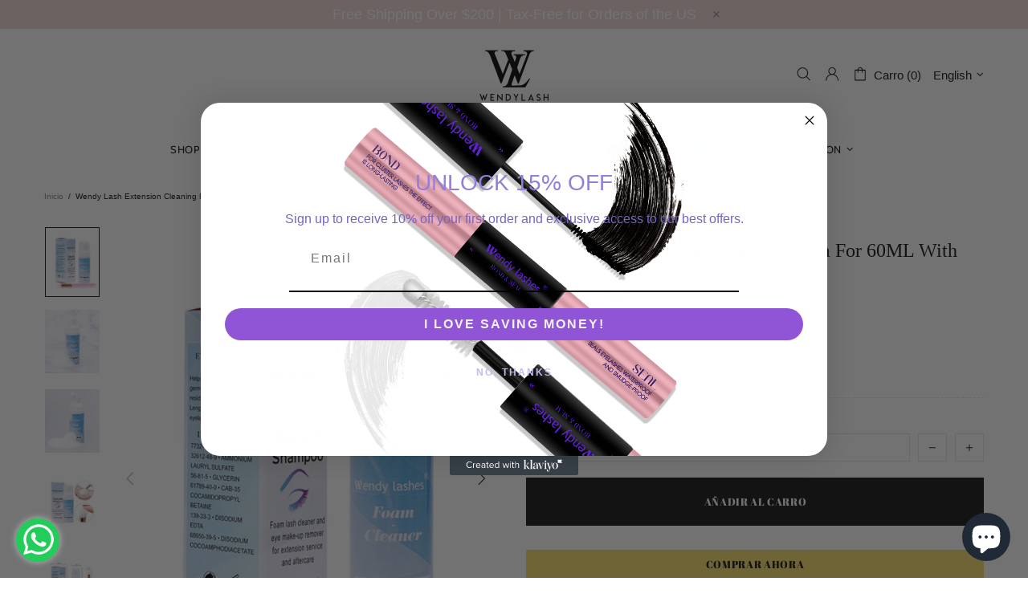

--- FILE ---
content_type: text/css
request_url: https://wendylash.com/cdn/shop/t/4/assets/theme.scss.css?v=111347866040856510061735287155
body_size: 9150
content:
.rte img{height:auto}.text-center.rte ul,.text-center.rte ol,.text-center .rte ul,.text-center .rte ol{margin-left:0;list-style-position:inside}.rte-table{max-width:100%;overflow:auto;-webkit-overflow-scrolling:touch}.rte__video-wrapper{position:relative;overflow:hidden;max-width:100%;padding-bottom:56.25%;height:0;height:auto}.rte__video-wrapper iframe{position:absolute;top:0;left:0;width:100%;height:100%}.rte__table-wrapper{max-width:100%;overflow:auto;-webkit-overflow-scrolling:touch}.fs,.paragraph{font-size:15px!important;line-height:17px!important;letter-spacing:0em!important;font-weight:400!important}.fs-lg,.paragraph-lg{font-size:15px!important;line-height:23px!important;letter-spacing:0em!important;font-weight:400!important}h1,.h1{font-size:60px;line-height:48px;letter-spacing:.05em;font-weight:400}h2,.h2{font-size:32px;line-height:35px;letter-spacing:.05em;font-weight:400}h3,.h3{font-size:24px;line-height:31px;letter-spacing:0em;font-weight:400}h4,.h4{font-size:18px;line-height:24px;letter-spacing:0em;font-weight:400}h5,.h5{font-size:15px;line-height:21px;letter-spacing:.05em;font-weight:400}h6,.h6{font-size:13px;line-height:17px;letter-spacing:0em;font-weight:400}ul,ol,.list{font-size:13px;line-height:23px;letter-spacing:0em;font-weight:400}.list-lg{font-size:15px;line-height:21px;letter-spacing:0em;font-weight:400}.ff-alternative{letter-spacing:0em;font-weight:400}.ls-0{letter-spacing:0}.icon{width:20px;min-width:20px;min-height:20px}.icon-fs-lg>.icon{width:24px;min-width:24px;min-height:24px}.icon-fs-26>.icon{width:26px;min-width:26px;min-height:26px}blockquote,blockquote p{font-size:18px;line-height:24px}blockquote site,blockquote p site{font-size:15px;line-height:17px}.table,.responsive-table{font-size:15px;line-height:17px}.table th,.responsive-table th{font-weight:400}.select select{line-height:30px}.note{font-size:11px;line-height:18px}.btn,.spr-summary-actions-newreview,.spr-button,.dynamic-checkout__button--styled .shopify-payment-button__button{letter-spacing:.05em;font-weight:400;text-transform:uppercase}@media (min-width: 1025px){.btn,.spr-summary-actions-newreview,.spr-button,.dynamic-checkout__button--styled .shopify-payment-button__button{font-size:13px;line-height:14px}}@media (max-width: 1024px){.btn,.spr-summary-actions-newreview,.spr-button,.dynamic-checkout__button--styled .shopify-payment-button__button{font-size:15px;line-height:24px}}.tp-caption{font-size:15px!important;line-height:17px!important}.spr-icon{font-size:13px!important}.spr-header-title,.spr-form-title{font-size:18px!important;line-height:24px}.spr-review-header-title{font-size:15px;line-height:21px}.spr-review-reportreview{font-size:13px!important;line-height:18px!important}.spr-review-header-byline strong{font-weight:400}.tippy-tooltip.shella-theme{font-size:11px;line-height:14px}.select__dropdown span{line-height:23px}.label{font-size:15px;line-height:21px}.irs-from,.irs-to,.irs-single,.irs-min,.irs-max{font-size:15px;line-height:18px}.breadcrumbs ul{font-size:10px;line-height:16px}.header__tape{font-size:18px;line-height:24px}@media (max-width: 1024px){.header__tape-close .icon{width:36px;min-width:36px;min-height:32px}}.header__logo .text-hide{line-height:0}@media (min-width: 1025px){.header__btn-cart span,.header__btn-currency span{font-size:15px;line-height:21px}}.header__btn-cart{font-weight:inherit}@media (min-width: 1025px){.header__btn-search span{line-height:14px}}@media (min-width: 1025px){.header__btn-search .icon{min-height:21px}}@media (max-width: 1024px){.header__btn-menu .icon,.header__btn-services .icon,.header__btn-account .icon,.header__btn-wishlist .icon,.header__btn-compare .icon,.header__btn-cart .icon{width:24px;min-width:24px;min-height:36px}}@media (max-width: 1024px){.header__dropdown a,.header__dropdown span{line-height:31px}}@media (min-width: 1025px){.menu-vertical-btn{font-size:13px;line-height:17px;letter-spacing:.05em;font-weight:inherit}}.menu .icon{min-height:24px}.menu__item_icon.menu__item_icon--large .icon,.menu-vertical-btn .icon{width:26px;min-width:26px;min-height:26px}@media (max-width: 1024px){.menu--main a{line-height:36px}}@media (max-width: 1024px){.menu--secondary a{line-height:36px}}@media (max-width: 1024px){.menu--main .menu__back>a,.menu--main .menu__item--has-children>a{letter-spacing:.05em;text-transform:uppercase}}@media (max-width: 1024px){.menu--secondary .menu__back>a,.menu--secondary .menu__item--has-children>a{letter-spacing:0em;text-transform:none}}.menu__list{font-size:13px;line-height:24px;letter-spacing:0em;font-weight:400}@media (min-width: 1025px){.menu:not(.menu--vertical) .menu__panel>.menu__item>a{font-size:13px;line-height:14px;letter-spacing:.05em;font-weight:400;text-transform:uppercase}}@media (min-width: 1025px){.menu--vertical .menu__panel>.menu__item>a{font-size:13px;line-height:39px;letter-spacing:.05em;font-weight:400;text-transform:uppercase}}@media (max-width: 1024px){.menu--main .menu__panel>.menu__item>a{text-transform:uppercase}}@media (max-width: 1024px){.menu--secondary .menu__panel>.menu__item>a{text-transform:none}}@media (max-width: 1024px){.menu--main .menu__panel>.menu__item>a,.menu--main .menu__back>a{font-size:15px;line-height:36px;letter-spacing:.05em;font-weight:400}}@media (max-width: 1024px){.menu--secondary .menu__panel>.menu__item>a,.menu--secondary .menu__back>a{font-size:15px;line-height:36px;letter-spacing:0em;font-weight:400}}@media (min-width: 1025px){.menu__title{font-size:15px;line-height:21px;letter-spacing:.05em;font-weight:400;text-transform:uppercase}}.menu__label{font-size:9px;line-height:12px}.slider__prev .icon,.slider__next .icon{width:40px;min-width:40px}.countdown--type-01 .countdown__time,.countdown--type-01 .countdown__postfix{font-size:10px;line-height:13px}.countdown--type-02 .countdown__time{font-size:20px;line-height:26px}.countdown--type-02 .countdown__postfix{font-size:10px;line-height:13px}.visitors{font-size:15px;line-height:26px}.material-info .icon{width:23px;min-width:23px;min-height:23px}.material-info__head-icons .icon{width:50px;min-width:50px;min-height:52px}.tabs__btn{font-size:15px;line-height:21px;letter-spacing:.05em}.products-grid-buttons .icon{width:21px;min-width:21px}.products-grid-buttons .icon-theme-304,.products-grid-buttons .icon-theme-305{width:20.5px;min-width:20.5px}.product-collection__collections{line-height:18px}.product-collection__title>*,.product-compare__title>*,.product-wishlist__title>*{font-weight:inherit}@media (max-width: 1024px){.product-collection__buttons-section .icon,.product-wishlist__buttons-section .icon,.product-compare__buttons-section .icon{width:24px;min-width:24px}}.product-notification__content span{font-size:10px}.product-notification__content h3{letter-spacing:0em}.product-notification__content h3,.product-notification__content span{line-height:18px}.product-notification__button-close .icon{width:14px;min-width:14px;min-height:14px}.product-list__collections{line-height:18px}@media (min-width: 1025px){.product-list__title>*{font-size:18px}}@media (max-width: 1024px){.product-list__title>*{line-height:18px}}.product-page-gallery__control{font-size:10px}.product-page-info__title>*{font-weight:400}@media (max-width: 1024px){.product-page-info__title>*{font-size:18px;line-height:24px}}.product-page-info__details-buttons{font-size:15px;line-height:14px;letter-spacing:.05em}.product-page-info__price .price{font-size:24px}.product-page-info__price .price--sale>span:first-child{font-size:17px}.product-page-info__payments label{font-size:15px;line-height:21px}.one-product-info__title>*{font-weight:400}@media (max-width: 1024px){.one-product-info__title>*{font-size:18px;line-height:24px}}.one-product-info__details-buttons{font-size:15px;line-height:14px;letter-spacing:.05em}.one-product-info__price .price{font-size:24px}.one-product-info__price .price--sale>span:first-child{font-size:17px}@media (min-width: 1260px){.products-view-list-xl .product-collection__title>*{font-size:18px;line-height:24px}}@media (min-width: 1025px){.products-view-list-lg .product-collection__title>*{font-size:18px;line-height:24px}}.price{font-size:17px;font-weight:inherit}.price--sale>span:first-child{font-size:15px}.product-options__value--text,.product-options__value--large-text{font-size:15px;line-height:18px}@media (min-width: 1025px){.product-options--type-footbar .product-options__value--large-text{line-height:24px}}.collection-current-tags__items div{line-height:20px}@media (min-width: 1025px){.search input{font-size:24px;line-height:31px}}@media (max-width: 1024px){.search input{font-size:18px;line-height:24px}}@media (min-width: 1025px){.search form label .icon{width:30px;min-width:30px;min-height:45px}}.popup-account__login ul{font-size:15px;line-height:17px}.popup-subscription__title-icon .icon{width:30px;min-width:30px}.popup-subscription--layout-02 .popup-subscription__text-line-02--default{font-size:50px;line-height:42px}.popup-subscription--layout-02 .popup-subscription__text-line-03--default{font-size:15px;line-height:20px}@media (min-width: 778px){.popup-subscription--layout-03 .popup-subscription__text-line-02--default{font-size:100px;line-height:82px}}@media (max-width: 777px){.popup-subscription--layout-03 .popup-subscription__text-line-02--default{font-size:50px;line-height:41px}}.popup-subscription--layout-03 .popup-subscription__text-line-03 span{font-weight:700}.popup-subscription--layout-03 .popup-subscription__text-line-03--default{font-size:15px;line-height:20px}.popup-subscription--layout-04 .popup-subscription__text-line-01--default{font-size:32px;line-height:42px}@media (min-width: 778px){.popup-subscription--layout-04 .popup-subscription__text-line-02--default{font-size:110px;line-height:90px}}@media (max-width: 777px){.popup-subscription--layout-04 .popup-subscription__text-line-02--default{font-size:55px;line-height:45px}}.popup-subscription--layout-04 .popup-subscription__text-line-03--default{font-size:17px;line-height:22px}@media (min-width: 778px){.popup-subscription--layout-05 .popup-subscription__text-line-01--default{font-size:62px;line-height:91px}}@media (max-width: 777px){.popup-subscription--layout-05 .popup-subscription__text-line-01--default{font-size:31px;line-height:45px}}@media (min-width: 778px){.popup-subscription--layout-05 .popup-subscription__text-line-02--default{font-size:110px;line-height:90px}}@media (max-width: 777px){.popup-subscription--layout-05 .popup-subscription__text-line-02--default{font-size:55px;line-height:45px}}.popup-subscription--layout-05 .popup-subscription__text-line-03--default{font-size:17px;line-height:22px}.popup-subscription-confirmation__title-icon .icon{width:30px;min-width:30px}.notification-cookies p{font-size:14px;line-height:18px}.notification-cookies__button-close .icon{width:27px;min-width:27px;min-height:18px}@media (min-width: 1025px){.social-media .icon{width:12px;min-width:12px}}@media (max-width: 1024px){.social-media .icon{width:16px;min-width:16px}}@media (min-width: 1025px){.social-media .icon-social-facebook{width:7px;min-width:7px}}@media (max-width: 1024px){.social-media .icon-social-facebook{width:9px;min-width:9px}}@media (min-width: 1025px){.social-media .icon-social-google{width:16px;min-width:16px}}@media (max-width: 1024px){.social-media .icon-social-google{width:24px;min-width:24px}}@media (min-width: 1025px){.social-media .icon-social-youtube{width:14px;min-width:14px}}@media (max-width: 1024px){.social-media .icon-social-youtube{width:20px;min-width:20px}}@media (min-width: 1025px){.social-media .icon-social-behance{width:14px;min-width:14px}}@media (max-width: 1024px){.social-media .icon-social-behance{width:22px;min-width:22px}}@media (min-width: 1025px){.social-media .icon-fs-lg .icon{width:24px;min-width:24px}}@media (min-width: 1025px){.social-media .icon-fs-lg .icon-social-facebook{width:12px;min-width:12px}}@media (min-width: 1025px){.social-media .icon-fs-lg .icon-social-google{width:28px;min-width:28px}}@media (min-width: 1025px){.social-media .icon-fs-lg .icon-social-youtube{width:26px;min-width:26px}}@media (min-width: 1025px){.social-media .icon-fs-lg .icon-social-behance{width:26px;min-width:26px}}.footbar-product__title>*{font-size:15px;line-height:22px}.footbar-product__price{line-height:22px}@media (max-width: 1024px){.footbar-product__price .price{font-size:24px}}@media (max-width: 1024px){.footbar-product__price .price--sale>span:first-child{font-size:17px}}.product-fixed-sizebar__line .icon{min-height:16px}.layer-navigation__head>*,.layer-navigation__arrow{line-height:30px}.information-line .icon{width:30px;min-width:30px}.blog-sidebar__recents h5{letter-spacing:0em}.article .rte ul,.article .rte ol{font-size:20px!important;line-height:30px!important}.article blockquote,.article blockquote p{font-size:24px;line-height:31px}.article blockquote site,.article blockquote p site{font-size:15px;line-height:20px}.article__nav h4,.article-body h1{letter-spacing:0em}.article-text{font-size:20px;line-height:30px}.lookbook__price .price{font-size:15px}.lookbook__price .price--sale>span:first-child{font-size:15px}.footer__copyright p{font-size:10px;line-height:30px}.giftcard__value{font-size:20px;letter-spacing:0}.giftcard__code{font-size:25px;line-height:35px;letter-spacing:.05em}.giftcard__btn-print{letter-spacing:.05em}.rte{font-size:15px;line-height:23px}.rte ul,.rte ol{font-size:15px!important;line-height:21px!important}@media (max-width: 1024px){.is-ios input,.is-ios textarea{font-size:16px!important}}body{background-color:#fff;color:#141414}#MainContent{background-color:#fff}h1,.h1,h2,.h2,h3,.h3,h4,.h4,h5,.h5,h6,.h6,a,a:visited,a:active,a:link{color:#141414}@media (min-width: 1025px){a:hover{color:#141414}}a.link-unstyled:visited,a.link-unstyled:active,a.link-unstyled:link{color:initial}@media (min-width: 1025px){a.link-unstyled:hover{color:initial}}p,.paragraph,i{color:#141414}.icon{fill:#141414}blockquote{border-color:#141414;color:#141414}blockquote p{color:#141414}hr:not(.hr--clear){border-top-color:#e5e5e5}.link-revert,.link-revert:visited,.link-revert:active,.link-revert:link{color:#141414}@media (min-width: 1025px){.link-revert:hover{color:#141414}}.border{border-color:#e5e5e5!important}.border-top{border-top-color:#e5e5e5!important}.border-bottom{border-bottom-color:#e5e5e5!important}.border-left{border-left-color:#e5e5e5!important}.border-right{border-right-color:#e5e5e5!important}@media (min-width: 1025px){.border-hover:hover{border-color:#141414!important}}ul:not(.list-unstyled) li:before{background-color:#141414}ol:not(.list-unstyled) li:before{color:#141414}.table th,.responsive-table th{color:#858585}.table td,.responsive-table td{color:#141414}.table th,.table td,.table thead th,.table tbody+tbody,.responsive-table th,.responsive-table td,.responsive-table thead th,.responsive-table tbody+tbody{border-color:#e5e5e5}input[type=text],input[type=number],input[type=email],input[type=password],input[type=search],input[type=tel],textarea,select{background-color:#fff;border-color:#e5e5e5;color:#141414}input[type=text]::-webkit-input-placeholder,input[type=number]::-webkit-input-placeholder,input[type=email]::-webkit-input-placeholder,input[type=password]::-webkit-input-placeholder,input[type=search]::-webkit-input-placeholder,input[type=tel]::-webkit-input-placeholder,textarea::-webkit-input-placeholder,select::-webkit-input-placeholder{color:#141414}input[type=text]::-moz-placeholder,input[type=number]::-moz-placeholder,input[type=email]::-moz-placeholder,input[type=password]::-moz-placeholder,input[type=search]::-moz-placeholder,input[type=tel]::-moz-placeholder,textarea::-moz-placeholder,select::-moz-placeholder{color:#141414}input[type=text]:-ms-input-placeholder,input[type=number]:-ms-input-placeholder,input[type=email]:-ms-input-placeholder,input[type=password]:-ms-input-placeholder,input[type=search]:-ms-input-placeholder,input[type=tel]:-ms-input-placeholder,textarea:-ms-input-placeholder,select:-ms-input-placeholder{color:#141414}input[type=text]:-moz-placeholder,input[type=number]:-moz-placeholder,input[type=email]:-moz-placeholder,input[type=password]:-moz-placeholder,input[type=search]:-moz-placeholder,input[type=tel]:-moz-placeholder,textarea:-moz-placeholder,select:-moz-placeholder{color:#141414}@media (min-width: 1025px){input[type=text]:hover,input[type=number]:hover,input[type=email]:hover,input[type=password]:hover,input[type=search]:hover,input[type=tel]:hover,textarea:hover,select:hover{border-color:#141414}}input[type=text]:focus,input[type=number]:focus,input[type=email]:focus,input[type=password]:focus,input[type=search]:focus,input[type=tel]:focus,textarea:focus,select:focus{background-color:#fff;border-color:#141414}input.success{border-color:#141414}input.error{border-color:#bdbdbd}label,label.success{color:#141414}label.error{color:#bdbdbd}.note--success,.note--success *,.note--error,.note--error *{color:#fff}.note--success ul li:before,.note--error ul li:before{background-color:#fff}.note--success ol li:before,.note--error ol li:before{color:#fff}.note:not([class*=note--]){background-color:#f2f2f2}.note:not([class*=note--]):before{border-bottom-color:#f2f2f2}.note--success{background-color:#141414}.note--success:before{border-bottom-color:#141414}.note--error{background-color:#bdbdbd}.note--error:before{border-bottom-color:#bdbdbd}.input-checkbox{color:#858585}.input-checkbox input:checked~span{color:#141414}@media (min-width: 1025px){.input-checkbox span:hover{color:#141414}}.input-checkbox:not(.input-checkbox--unbordered) input:checked+span{border-color:#141414!important}.input-boolean{color:#858585}.input-boolean input+span{background-color:#f2f2f2}.input-boolean input+span span{background-color:#fff;-webkit-box-shadow:-1px 1px 0px 0px rgba(0,0,0,.05);-moz-box-shadow:-1px 1px 0px 0px rgba(0,0,0,.05);box-shadow:-1px 1px #0000000d}.input-boolean input:checked+span{background-color:#141414}.input-boolean input:checked~span{color:#141414}@media (min-width: 1025px){.input-boolean:hover input~span{color:#141414}}@media (min-width: 1025px){.input-quantity [data-control]:hover{border-color:#141414!important}}.input-icon-button .icon{fill:#bdbdbd}.input-icon-button input:checked+.icon{fill:#141414}.btn-link,.btn-link:visited,.btn-link:active,.btn-link:link{color:#141414}@media (min-width: 1025px){.btn-link:hover{color:#141414}}h1.btn-link,h1.btn-link:visited,h1.btn-link:active,h1.btn-link:link,.h1.btn-link,.h1.btn-link:visited,.h1.btn-link:active,.h1.btn-link:link,h2.btn-link,h2.btn-link:visited,h2.btn-link:active,h2.btn-link:link,.h2.btn-link,.h2.btn-link:visited,.h2.btn-link:active,.h2.btn-link:link,h3.btn-link,h3.btn-link:visited,h3.btn-link:active,h3.btn-link:link,.h3.btn-link,.h3.btn-link:visited,.h3.btn-link:active,.h3.btn-link:link,h4.btn-link,h4.btn-link:visited,h4.btn-link:active,h4.btn-link:link,.h4.btn-link,.h4.btn-link:visited,.h4.btn-link:active,.h4.btn-link:link,h5.btn-link,h5.btn-link:visited,h5.btn-link:active,h5.btn-link:link,.h5.btn-link,.h5.btn-link:visited,.h5.btn-link:active,.h5.btn-link:link,h6.btn-link,h6.btn-link:visited,h6.btn-link:active,h6.btn-link:link,.h6.btn-link,.h6.btn-link:visited,.h6.btn-link:active,.h6.btn-link:link{color:#141414}.btn:not([class*=btn--invert]):not([class*=btn--secondary]):not([class*=btn--clean]):not([class*=btn--dynamic-checkout]):not([class*=btn--text]),.spr-summary-actions-newreview{background-color:#fff;border-color:#141414}.btn:not([class*=btn--invert]):not([class*=btn--secondary]):not([class*=btn--clean]):not([class*=btn--dynamic-checkout]):not([class*=btn--text]),.btn:not([class*=btn--invert]):not([class*=btn--secondary]):not([class*=btn--clean]):not([class*=btn--dynamic-checkout]):not([class*=btn--text]):visited,.btn:not([class*=btn--invert]):not([class*=btn--secondary]):not([class*=btn--clean]):not([class*=btn--dynamic-checkout]):not([class*=btn--text]):active,.btn:not([class*=btn--invert]):not([class*=btn--secondary]):not([class*=btn--clean]):not([class*=btn--dynamic-checkout]):not([class*=btn--text]):link,.spr-summary-actions-newreview,.spr-summary-actions-newreview:visited,.spr-summary-actions-newreview:active,.spr-summary-actions-newreview:link{color:#141414}.btn:not([class*=btn--invert]):not([class*=btn--secondary]):not([class*=btn--clean]):not([class*=btn--dynamic-checkout]):not([class*=btn--text]):focus,.spr-summary-actions-newreview:focus{color:#141414}.btn:not([class*=btn--invert]):not([class*=btn--secondary]):not([class*=btn--clean]):not([class*=btn--dynamic-checkout]):not([class*=btn--text]),.btn:not([class*=btn--invert]):not([class*=btn--secondary]):not([class*=btn--clean]):not([class*=btn--dynamic-checkout]):not([class*=btn--text]) span,.spr-summary-actions-newreview,.spr-summary-actions-newreview span{color:#141414}.btn:not([class*=btn--invert]):not([class*=btn--secondary]):not([class*=btn--clean]):not([class*=btn--dynamic-checkout]):not([class*=btn--text]) .icon,.spr-summary-actions-newreview .icon{fill:#141414}@media (min-width: 1025px){.btn:not([class*=btn--invert]):not([class*=btn--secondary]):not([class*=btn--clean]):not([class*=btn--dynamic-checkout]):not([class*=btn--text]):hover,.spr-summary-actions-newreview:hover{background-color:#141414;border-color:#141414;color:#fff}}@media (min-width: 1025px){.btn:not([class*=btn--invert]):not([class*=btn--secondary]):not([class*=btn--clean]):not([class*=btn--dynamic-checkout]):not([class*=btn--text]):hover span,.spr-summary-actions-newreview:hover span{color:#fff}}@media (min-width: 1025px){.btn:not([class*=btn--invert]):not([class*=btn--secondary]):not([class*=btn--clean]):not([class*=btn--dynamic-checkout]):not([class*=btn--text]):hover .icon,.spr-summary-actions-newreview:hover .icon{fill:#fff}}.btn:not([class*=btn--invert]):not([class*=btn--secondary]):not([class*=btn--clean]):not([class*=btn--dynamic-checkout]):not([class*=btn--text]).active,.spr-summary-actions-newreview.active{background-color:#141414;border-color:#141414}.btn:not([class*=btn--invert]):not([class*=btn--secondary]):not([class*=btn--clean]):not([class*=btn--dynamic-checkout]):not([class*=btn--text]).active,.btn:not([class*=btn--invert]):not([class*=btn--secondary]):not([class*=btn--clean]):not([class*=btn--dynamic-checkout]):not([class*=btn--text]).active:visited,.btn:not([class*=btn--invert]):not([class*=btn--secondary]):not([class*=btn--clean]):not([class*=btn--dynamic-checkout]):not([class*=btn--text]).active:active,.btn:not([class*=btn--invert]):not([class*=btn--secondary]):not([class*=btn--clean]):not([class*=btn--dynamic-checkout]):not([class*=btn--text]).active:link,.spr-summary-actions-newreview.active,.spr-summary-actions-newreview.active:visited,.spr-summary-actions-newreview.active:active,.spr-summary-actions-newreview.active:link{color:#fff}.btn:not([class*=btn--invert]):not([class*=btn--secondary]):not([class*=btn--clean]):not([class*=btn--dynamic-checkout]):not([class*=btn--text]).active:focus,.spr-summary-actions-newreview.active:focus{color:#fff}.btn:not([class*=btn--invert]):not([class*=btn--secondary]):not([class*=btn--clean]):not([class*=btn--dynamic-checkout]):not([class*=btn--text]).active span,.spr-summary-actions-newreview.active span{color:#fff}.btn:not([class*=btn--invert]):not([class*=btn--secondary]):not([class*=btn--clean]):not([class*=btn--dynamic-checkout]):not([class*=btn--text]).active .icon,.spr-summary-actions-newreview.active .icon{fill:#fff}.btn--invert{background-color:#141414;border-color:#fff}.btn--invert,.btn--invert:visited,.btn--invert:active,.btn--invert:link{color:#fff}.btn--invert:focus{color:#fff}.btn--invert,.btn--invert span{color:#fff}.btn--invert .icon{fill:#fff}@media (min-width: 1025px){.btn--invert:hover{background-color:#fff;border-color:#fff;color:#141414}}@media (min-width: 1025px){.btn--invert:hover span{color:#141414}}@media (min-width: 1025px){.btn--invert:hover .icon{fill:#141414}}.btn--invert.active{background-color:#fff;border-color:#fff}.btn--invert.active,.btn--invert.active:visited,.btn--invert.active:active,.btn--invert.active:link{color:#141414}.btn--invert.active:focus{color:#141414}.btn--invert.active span{color:#141414}.btn--invert.active .icon{fill:#141414}.btn--secondary{background-color:#141414;border-color:#141414}.btn--secondary,.btn--secondary:visited,.btn--secondary:active,.btn--secondary:link{color:#fff}.btn--secondary:focus{color:#fff}.btn--secondary,.btn--secondary span{color:#fff}.btn--secondary .icon{fill:#fff}@media (min-width: 1025px){.btn--secondary:hover{background-color:#fff;border-color:#141414;color:#141414}}@media (min-width: 1025px){.btn--secondary:hover span{color:#141414}}@media (min-width: 1025px){.btn--secondary:hover .icon{fill:#141414}}.btn--secondary.active{background-color:#fff;border-color:#141414}.btn--secondary.active,.btn--secondary.active:visited,.btn--secondary.active:active,.btn--secondary.active:link{color:#141414}.btn--secondary.active:focus{color:#141414}.btn--secondary.active span{color:#141414}.btn--secondary.active .icon{fill:#141414}.btn--clean{background-color:#fff;border-color:#fff}.btn--clean,.btn--clean:visited,.btn--clean:active,.btn--clean:link{color:#141414}.btn--clean:focus{color:#141414}.btn--clean,.btn--clean span{color:#141414}.btn--clean .icon{fill:#141414}@media (min-width: 1025px){.btn--clean:hover{background-color:#141414;border-color:#141414;color:#fff}}@media (min-width: 1025px){.btn--clean:hover span{color:#fff}}@media (min-width: 1025px){.btn--clean:hover .icon{fill:#fff}}.btn--clean.active{background-color:#141414;border-color:#141414}.btn--clean.active,.btn--clean.active:visited,.btn--clean.active:active,.btn--clean.active:link{color:#fff}.btn--clean.active:focus{color:#fff}.btn--clean.active span{color:#fff}.btn--clean.active .icon{fill:#fff}.dynamic-checkout__button--styled .shopify-payment-button__button{background-color:#f8dc68!important;border-color:#f8dc68!important}.dynamic-checkout__button--styled .shopify-payment-button__button,.dynamic-checkout__button--styled .shopify-payment-button__button:visited,.dynamic-checkout__button--styled .shopify-payment-button__button:active,.dynamic-checkout__button--styled .shopify-payment-button__button:link{color:#141414!important}.dynamic-checkout__button--styled .shopify-payment-button__button:focus{color:#141414!important}.dynamic-checkout__button--styled .shopify-payment-button__button,.dynamic-checkout__button--styled .shopify-payment-button__button span{color:#141414!important}.dynamic-checkout__button--styled .shopify-payment-button__button .icon{fill:#141414!important}@media (min-width: 1025px){.dynamic-checkout__button--styled .shopify-payment-button__button:hover{background-color:#f8dc68!important;border-color:#141414!important;color:#141414!important}}@media (min-width: 1025px){.dynamic-checkout__button--styled .shopify-payment-button__button:hover span{color:#141414!important}}@media (min-width: 1025px){.dynamic-checkout__button--styled .shopify-payment-button__button:hover .icon{fill:#141414!important}}.dynamic-checkout__button--styled .shopify-payment-button__button.active{background-color:#f8dc68!important;border-color:#141414!important}.dynamic-checkout__button--styled .shopify-payment-button__button.active,.dynamic-checkout__button--styled .shopify-payment-button__button.active:visited,.dynamic-checkout__button--styled .shopify-payment-button__button.active:active,.dynamic-checkout__button--styled .shopify-payment-button__button.active:link{color:#141414!important}.dynamic-checkout__button--styled .shopify-payment-button__button.active:focus{color:#141414!important}.dynamic-checkout__button--styled .shopify-payment-button__button.active span{color:#141414!important}.dynamic-checkout__button--styled .shopify-payment-button__button.active .icon{fill:#141414!important}.dynamic-checkout__button--styled .shopify-payment-button__button .shopify-cleanslate div[role=button],.dynamic-checkout__button--styled .shopify-payment-button__button .shopify-cleanslate div[role=button]:hover,.dynamic-checkout__button--styled .shopify-payment-button__button .shopify-cleanslate div[role=button]:focus{background-color:transparent!important}.btn--transparent:not(:hover){background-color:transparent!important}@media (max-width: 1024px){.btn--transparent{background-color:transparent!important}}.btn--text{background-color:transparent}.btn--text,.btn--text:visited,.btn--text:active,.btn--text:link{color:#141414}.btn--text .icon{fill:#141414}.label{color:#fff}.label--sale{background-color:#fd0000}.label--new{background-color:#42a5f6}.label--hot{background-color:#ff7143}.label--out-stock{background-color:#858585}.label--in-stock{background-color:#141414}.in-stock{color:#141414}.out-stock{color:#bdbdbd}.spr-starrating,.spr-icon,.spr-badge-caption{color:#141414}.spr-review-reportreview,.spr-review-reportreview:visited,.spr-review-reportreview:active,.spr-review-reportreview:link{color:#858585}@media (min-width: 1025px){.spr-review-reportreview:hover{color:#141414}}.irs .irs-line{background-color:#e5e5e5}.irs .irs-bar{background-color:#141414}.irs .irs-min,.irs .irs-max,.irs .irs-from,.irs .irs-to,.irs .irs-single{background-color:transparent;color:#858585}.irs .irs-slider{background-color:#141414;border-color:#141414}.irs .irs-slider.state_hover{background-color:#fff}@media (min-width: 1025px){.irs .irs-slider:hover{background-color:#fff}}.slider-revolution .tp-bullet{background-color:#141414}.slider-revolution .tp-bullet:hover{background-color:#f2f2f2}.slider-revolution .tp-loader.spinner2{background-color:#141414}.slider-revolution .tparrows.uranus:before{color:#141414}.slider-revolution .tparrows.uranus:hover:before{color:#f2f2f2}.tippy-tooltip.shella-theme{background-color:#141414;color:#fff}.tippy-popper[x-placement^=top] .tippy-tooltip.shella-theme .tippy-arrow{border-top-color:#141414}.tippy-popper[x-placement^=bottom] .tippy-tooltip.shella-theme .tippy-arrow{border-bottom-color:#141414}.tippy-popper[x-placement^=left] .tippy-tooltip.shella-theme .tippy-arrow{border-left-color:#141414}.tippy-popper[x-placement^=right] .tippy-tooltip.shella-theme .tippy-arrow{border-right-color:#141414}@media (min-width: 1025px){.dropdown{background-color:#fff;-webkit-box-shadow:0 4px 10px 0 rgba(0,0,0,.1);-moz-box-shadow:0 4px 10px 0 rgba(0,0,0,.1);box-shadow:0 4px 10px #0000001a}}@media (min-width: 1025px){.dropdown span{color:#858585}}.dropdown a,.dropdown a:visited,.dropdown a:active,.dropdown a:link{color:#858585}@media (min-width: 1025px){.dropdown span:not([disabled]):hover,.dropdown a:not([disabled]):hover{color:#141414}}.dropdown span[disabled],.dropdown a[disabled]{opacity:.6}.dropdown .selected,.dropdown .active{color:#141414}@media (min-width: 1025px){.dropdown .selected,.dropdown .active{background-color:#f2f2f2}}.dropdown .selected span,.dropdown .active span,.dropdown .selected a,.dropdown .selected a:visited,.dropdown .selected a:active,.dropdown .selected a:link,.dropdown .active a,.dropdown .active a:visited,.dropdown .active a:active,.dropdown .active a:link{color:#141414}.social-media a,.social-media a:visited,.social-media a:active,.social-media a:link{color:#858585}.social-media a:hover{color:#141414}.breadcrumbs a,.breadcrumbs a:visited,.breadcrumbs a:active,.breadcrumbs a:link{color:#858585}@media (min-width: 1025px){.breadcrumbs a:hover{color:#141414}}.header__tape{background-color:#efd7d7}.header__tape p{color:#fff}.header__tape-close .icon{fill:#858585}.header__line-info{background-color:#fff}.header__line-info,.header__line-info p,.header__line-info a,.header__line-info a:visited,.header__line-info a:active,.header__line-info a:link,.header__line-info p a,.header__line-info p a:visited,.header__line-info p a:active,.header__line-info p a:link{color:#141414}.header__line-info .icon{fill:#141414}.header__social-media .icon{fill:#bdbdbd}.header__social-media a:hover .icon{fill:#141414}@media (min-width: 1025px){.header__line-top{background-color:#fff}}@media (max-width: 1024px){.header__line-top{background-color:#fff}}@media (min-width: 1025px){.header__line-bottom{background-color:#fff}}.header__line-additional{background-color:#fff}.header__line-additional .info-line-text-list,.header__line-additional .info-line-text-list span,.header__line-additional_button--register,.header__line-additional_button--register:visited,.header__line-additional_button--register:active,.header__line-additional_button--register:link,.header__line-additional_button--login,.header__line-additional_button--login:visited,.header__line-additional_button--login:active,.header__line-additional_button--login:link{color:#141414}@media (min-width: 1025px){.header__line-additional_button--register:hover,.header__line-additional_button--login:hover{color:#141414}}.header__line-additional_button--services,.header__line-additional_button--services:visited,.header__line-additional_button--services:active,.header__line-additional_button--services:link{color:#141414}@media (min-width: 1025px){.header__line-additional_button--services:hover{color:#141414}}.header__search-form input[type=search]{background-color:#fff;border-color:#e5e5e5;color:#141414}.header__search-form input[type=search]::-webkit-input-placeholder{color:#141414}.header__search-form input[type=search]::-moz-placeholder{color:#141414}.header__search-form input[type=search]:-ms-input-placeholder{color:#141414}.header__search-form input[type=search]:-moz-placeholder{color:#141414}.header__search-form input[type=search]:focus{background-color:#fff;border-color:#141414}@media (min-width: 1025px){.header__search-form input[type=search]:hover{border-color:#141414}}@media (min-width: 1025px){.header__search-form label .icon{fill:#141414}}@media (min-width: 1025px){.header__border{border-bottom-color:#e5e5e5!important}}@media (max-width: 1024px){.header__border{border-bottom-color:#e5e5e5!important}}@media (min-width: 1025px){.header__counter{color:#141414}}@media (max-width: 1024px){.header__counter{color:#141414}}@media (min-width: 1025px){.header__btn-services,.header__btn-services:visited,.header__btn-services:active,.header__btn-services:link,.header__btn-account,.header__btn-account:visited,.header__btn-account:active,.header__btn-account:link,.header__btn-wishlist,.header__btn-wishlist:visited,.header__btn-wishlist:active,.header__btn-wishlist:link,.header__btn-compare,.header__btn-compare:visited,.header__btn-compare:active,.header__btn-compare:link,.header__btn-currency,.header__btn-currency:visited,.header__btn-currency:active,.header__btn-currency:link,.header__select-currency select,.header__select-currency select:visited,.header__select-currency select:active,.header__select-currency select:link,.header__btn-language,.header__btn-language:visited,.header__btn-language:active,.header__btn-language:link{color:#141414}}@media (min-width: 1025px){.header__btn-services:hover,.header__btn-account:hover,.header__btn-wishlist:hover,.header__btn-compare:hover,.header__btn-currency:hover,.header__select-currency select:hover,.header__btn-language:hover{color:#858585}}@media (min-width: 1025px){.header__btn-services>i .icon,.header__btn-account>i .icon,.header__btn-wishlist>i .icon,.header__btn-compare>i .icon,.header__btn-currency>i .icon,.header__select-currency select>i .icon,.header__btn-language>i .icon{fill:#141414}}@media (min-width: 1025px){.header__btn-services:hover>i .icon,.header__btn-account:hover>i .icon,.header__btn-wishlist:hover>i .icon,.header__btn-compare:hover>i .icon,.header__btn-currency:hover>i .icon,.header__select-currency select:hover>i .icon,.header__btn-language:hover>i .icon{fill:#858585}}@media (min-width: 1025px){.header__btn-cart,.header__btn-cart:visited,.header__btn-cart:active,.header__btn-cart:link{color:#141414}}@media (min-width: 1025px){.header__btn-cart:hover{color:#858585}}@media (min-width: 1025px){.header__btn-cart>i .icon{fill:#141414}}@media (min-width: 1025px){.header__btn-cart:hover>i .icon{fill:#858585}}@media (min-width: 1025px){.header__btn-cart:hover .header__counter{color:#141414}}@media (min-width: 1025px){.header__btn-search,.header__btn-search:visited,.header__btn-search:active,.header__btn-search:link{color:#141414}}@media (min-width: 1025px){.header__btn-search:hover{color:#858585}}@media (min-width: 1025px){.header__btn-search>i .icon{fill:#141414}}@media (min-width: 1025px){.header__btn-search:hover>i .icon{fill:#858585}}@media (min-width: 1025px){.header__btn-wishlist:hover .header__counter,.header__btn-compare:hover .header__counter{color:#858585}}@media (min-width: 1025px){.header__content--sticky .header__btn-wishlist,.header__content--sticky .header__btn-wishlist:visited,.header__content--sticky .header__btn-wishlist:active,.header__content--sticky .header__btn-wishlist:link,.header__content--sticky .header__btn-compare,.header__content--sticky .header__btn-compare:visited,.header__content--sticky .header__btn-compare:active,.header__content--sticky .header__btn-compare:link,.header__content--sticky .header__btn-cart,.header__content--sticky .header__btn-cart:visited,.header__content--sticky .header__btn-cart:active,.header__content--sticky .header__btn-cart:link{color:#141414}}@media (min-width: 1025px){.header__content--sticky .header__btn-wishlist:hover,.header__content--sticky .header__btn-compare:hover,.header__content--sticky .header__btn-cart:hover{color:#858585}}@media (min-width: 1025px){.header__content--sticky .header__btn-wishlist>i .icon,.header__content--sticky .header__btn-compare>i .icon,.header__content--sticky .header__btn-cart>i .icon{fill:#141414}}@media (min-width: 1025px){.header__content--sticky .header__btn-wishlist:hover>i .icon,.header__content--sticky .header__btn-compare:hover>i .icon,.header__content--sticky .header__btn-cart:hover>i .icon{fill:#858585}}.header__content--sticky .header__btn-wishlist .header__counter,.header__content--sticky .header__btn-compare .header__counter,.header__content--sticky .header__btn-cart .header__counter{color:#141414}@media (min-width: 1025px){.header__content--sticky .header__btn-wishlist:hover .header__counter,.header__content--sticky .header__btn-compare:hover .header__counter,.header__content--sticky .header__btn-cart:hover .header__counter{color:#858585}}@media (max-width: 1024px){.header__btn-menu,.header__btn-menu:visited,.header__btn-menu:active,.header__btn-menu:link,.header__btn-account,.header__btn-account:visited,.header__btn-account:active,.header__btn-account:link,.header__btn-wishlist,.header__btn-wishlist:visited,.header__btn-wishlist:active,.header__btn-wishlist:link,.header__btn-compare,.header__btn-compare:visited,.header__btn-compare:active,.header__btn-compare:link,.header__btn-cart,.header__btn-cart:visited,.header__btn-cart:active,.header__btn-cart:link,.header__btn-currency,.header__btn-currency:visited,.header__btn-currency:active,.header__btn-currency:link,.header__select-currency select,.header__select-currency select:visited,.header__select-currency select:active,.header__select-currency select:link,.header__btn-language,.header__btn-language:visited,.header__btn-language:active,.header__btn-language:link,.header__btn-services,.header__btn-services:visited,.header__btn-services:active,.header__btn-services:link,.header__btn-search,.header__btn-search:visited,.header__btn-search:active,.header__btn-search:link{color:#141414}}@media (max-width: 1024px){.header__btn-menu>i .icon,.header__btn-account>i .icon,.header__btn-wishlist>i .icon,.header__btn-compare>i .icon,.header__btn-cart>i .icon,.header__btn-currency>i .icon,.header__select-currency select>i .icon,.header__btn-language>i .icon,.header__btn-services>i .icon,.header__btn-search>i .icon{fill:#141414}}@media (max-width: 1024px){.header__nav{background-color:#fff}}.header--transparent .header__tape,.header--transparent .header__line-info,.header--transparent .header__line-top,.header--transparent .header__line-bottom,.header--transparent .header__nav{background-color:transparent!important}.header--transparent .header__border{border:none!important}@media (max-width: 1024px){.menu::-webkit-scrollbar-track,.menu--scroll-visible:after{background-color:#f2f2f2}}@media (max-width: 1024px){.menu::-webkit-scrollbar-thumb{background-color:#e5e5e5}}@media (min-width: 1025px){.menu-vertical-btn{background-color:#141414;color:#fff}}@media (min-width: 1025px){.menu-vertical-btn .icon{fill:#fff}}@media (max-width: 1024px){.menu a,.menu a:visited,.menu a:active,.menu a:link{color:#858585}}@media (min-width: 1025px){.menu--vertical{background-color:#fff;-webkit-box-shadow:0 4px 10px 0 rgba(0,0,0,.1);-moz-box-shadow:0 4px 10px 0 rgba(0,0,0,.1);box-shadow:0 4px 10px #0000001a}}@media (max-width: 1024px){.menu--vertical{border-bottom-color:#e5e5e5}.menu--vertical,.menu--vertical:visited,.menu--vertical:active,.menu--vertical:link{color:#141414}}@media (min-width: 1025px){.menu--vertical.menu--fixed:not(.menu--items-visible){border-color:#e5e5e5;-webkit-box-shadow:none;-moz-box-shadow:none;box-shadow:none}}@media (max-width: 1024px){.menu__back a,.menu__back a:visited,.menu__back a:active,.menu__back a:link{color:#141414}}@media (max-width: 1024px){.menu__panel>.menu__item>a,.menu__panel>.menu__item>a:visited,.menu__panel>.menu__item>a:active,.menu__panel>.menu__item>a:link{color:#141414}}@media (min-width: 1025px){.menu:not(.menu--vertical) .menu__panel>.menu__item>a,.menu:not(.menu--vertical) .menu__panel>.menu__item>a:visited,.menu:not(.menu--vertical) .menu__panel>.menu__item>a:active,.menu:not(.menu--vertical) .menu__panel>.menu__item>a:link{color:#141414}}@media (min-width: 1025px){.menu:not(.menu--vertical) .menu__panel>.menu__item>a .icon{fill:#141414}}@media (min-width: 1025px){.menu:not(.menu--vertical) .menu__panel>.menu__item:hover>a{background-color:transparent}.menu:not(.menu--vertical) .menu__panel>.menu__item:hover>a,.menu:not(.menu--vertical) .menu__panel>.menu__item:hover>a:visited,.menu:not(.menu--vertical) .menu__panel>.menu__item:hover>a:active,.menu:not(.menu--vertical) .menu__panel>.menu__item:hover>a:link{color:#858585}}@media (min-width: 1025px){.menu:not(.menu--vertical) .menu__panel>.menu__item:hover>a .icon{fill:#858585}}@media (min-width: 1025px){.menu--vertical .menu__panel>.menu__item>a,.menu--vertical .menu__panel>.menu__item>a:visited,.menu--vertical .menu__panel>.menu__item>a:active,.menu--vertical .menu__panel>.menu__item>a:link{color:#141414}}@media (min-width: 1025px){.menu--vertical .menu__panel>.menu__item>a .icon{fill:#141414}}@media (min-width: 1025px){.menu--vertical .menu__panel>.menu__item:hover>a,.menu--vertical .menu__panel>.menu__item:hover>a:visited,.menu--vertical .menu__panel>.menu__item:hover>a:active,.menu--vertical .menu__panel>.menu__item:hover>a:link{color:#858585}}@media (min-width: 1025px){.menu--vertical .menu__panel>.menu__item:hover>a .icon{fill:#858585}}@media (min-width: 1025px){.menu--vertical .menu__panel>.menu__item>a .menu__item_arrow .icon{fill:#bdbdbd}}@media (max-width: 1024px){.menu__panel .menu__list{background-color:#fff}}@media (min-width: 1025px){.menu__see-all{color:#141414}}@media (min-width: 1025px){.menu__see-all .icon{fill:#141414}}@media (min-width: 1025px){.menu__curtain,.menu__dropdown,.menu__list--styled .menu__list{background-color:#fff;-webkit-box-shadow:0 4px 10px 0 rgba(0,0,0,.1);-moz-box-shadow:0 4px 10px 0 rgba(0,0,0,.1);box-shadow:0 4px 10px #0000001a}}@media (min-width: 1025px){.menu__list--styled .menu__item>a,.menu__list--styled .menu__item>a:visited,.menu__list--styled .menu__item>a:active,.menu__list--styled .menu__item>a:link{color:#858585}}@media (min-width: 1025px){.menu__list--styled .menu__item>a .icon{fill:#858585}}@media (min-width: 1025px){.menu__list--styled .menu__item:hover{background-color:#f2f2f2}}@media (min-width: 1025px){.menu__list--styled .menu__item:hover>a,.menu__list--styled .menu__item:hover>a:visited,.menu__list--styled .menu__item:hover>a:active,.menu__list--styled .menu__item:hover>a:link{color:#141414}}@media (min-width: 1025px){.menu__list--styled .menu__item:hover>a .icon{fill:#141414}}@media (min-width: 1025px){.menu__title,.menu__title:visited,.menu__title:active,.menu__title:link{color:#141414}}@media (min-width: 1025px){.menu__title:hover{color:#141414}}.menu__label{color:#fff}.menu__label--sale{background-color:#fd0000}.menu__label--new{background-color:#42a5f6}.menu__label--hot{background-color:#ff7143}.menu__preview-image_image{background-color:#fff;-webkit-box-shadow:0px 5px 15px rgba(0,0,0,.1);-moz-box-shadow:0px 5px 15px rgba(0,0,0,.1);box-shadow:0 5px 15px #0000001a}@media (min-width: 1025px){a.brand:hover{border-color:#141414!important}}.promobox ul a,.promobox ul a:visited,.promobox ul a:active,.promobox ul a:link{color:#141414}@media (min-width: 1025px){.promobox ul a:hover{color:#141414}}.promobox__plate .promobox__content:before{background-color:#fff}@media (min-width: 1025px){.promobox__content-scale:before{background-color:#fff;-webkit-box-shadow:0 0 1px 0 #141414;-moz-box-shadow:0 0 1px 0 #141414;box-shadow:0 0 1px #141414}}.is-edge .promobox__content-scale:before{-webkit-box-shadow:none;-moz-box-shadow:none;box-shadow:none}@media (min-width: 1025px){.promobox__border{border-color:#141414}}.promobox__curtain_bg{background-color:#fff}.popup__bg{background-color:#141414}.popup-navigation__search,.popup-sidebar,.popup-cart,.popup-wishlist,.popup-wishlist-full,.popup-compare-full,.popup-account,.popup-services,.popup-quick-view,.popup-size-guide,.popup-delivery-return,.popup-password,.popup-confirm-transfer-data{background-color:#fff}@media (max-width: 1024px){.popup-navigation{background-color:#f2f2f2}}@media (max-width: 1024px){.popup-navigation__head,.popup-navigation__menu{background-color:#fff}}.popup-sidebar__close .icon,.popup-confirm-transfer-data ul{color:#141414}.popup-cart__items>*:not(:first-child){border-top-color:#e5e5e5}.popup-cart__subtotal>*{color:#141414}.popup-account__return-to-store{color:#141414}.popup-subscription{background-color:#e9d6d6}.popup-subscription__close .icon{fill:#fff}.popup-subscription__text-line-01,.popup-subscription__text-line-02,.popup-subscription__text-line-03,.popup-subscription__text-line-03 span{color:#141414}.popup-subscription__text-line-04,.popup-subscription__dont-show-again{color:#858585}.popup-subscription__close-text{color:#fff}.popup-subscription-confirmation{background-color:#fff}.popup-subscription-confirmation__close .icon,.popup-subscription-confirmation__title-icon .icon{fill:#141414}.popup-subscription-confirmation__message--success{background-color:#141414}.popup-subscription-confirmation__message--success p{color:#fff}.popup-subscription-confirmation__message--error{background-color:#bdbdbd}.popup-subscription-confirmation__message--error ul{color:#fff}.popup-subscription-confirmation__message--error ul:not(.list-unstyled) li:before{background-color:#fff}.search input{color:#141414}.search input::-webkit-input-placeholder{color:#141414}.search input::-moz-placeholder{color:#141414}.search input:-ms-input-placeholder{color:#141414}.search input:-moz-placeholder{color:#141414}@media (min-width: 1025px){.search__close .icon{fill:#bdbdbd}}@media (max-width: 1024px){.search__result{-webkit-box-shadow:0 0 20px 0 rgba(0,0,0,.1);-moz-box-shadow:0 0 20px 0 rgba(0,0,0,.1);box-shadow:0 0 20px #0000001a}}.search-ajax__content{background-color:#fff;-webkit-box-shadow:0 5px 5px 0 rgba(0,0,0,.1);-moz-box-shadow:0 5px 5px 0 rgba(0,0,0,.1);box-shadow:0 5px 5px #0000001a}.countdown--type-01{color:#141414}.countdown--type-01>span:before{background-color:#fff}.countdown--type-02 .countdown__time{color:#141414}.countdown--type-02 .countdown__time>*{border-color:#e5e5e5}.countdown--type-02 .countdown__section:not(:last-child) .countdown__time:after{color:#858585}.stock-countdown__counter{color:#bdbdbd}.stock-countdown__range{background-color:#e5e5e5}.stock-countdown__progress{background-color:#141414}.text-countdown{background-color:#e5e5e5;color:#141414}.text-countdown__counter{color:#bdbdbd}.visitors{color:#141414}.visitors__counter{background-color:#141414;color:#fff}.free-shipping{background-color:#bdbdbd;color:#fff}.free-shipping .icon{fill:#fff}.free-shipping__progress{background-color:#141414}.product-collection__title a,.product-collection__title a:visited,.product-collection__title a:active,.product-collection__title a:link,.product-wishlist__title a,.product-wishlist__title a:visited,.product-wishlist__title a:active,.product-wishlist__title a:link,.product-compare__title a,.product-compare__title a:visited,.product-compare__title a:active,.product-compare__title a:link,.product-featured__title a,.product-featured__title a:visited,.product-featured__title a:active,.product-featured__title a:link{color:#141414}.product-collection__collections a,.product-collection__collections a:visited,.product-collection__collections a:active,.product-collection__collections a:link,.product-collection__more-info a,.product-collection__more-info a:visited,.product-collection__more-info a:active,.product-collection__more-info a:link,.product-wishlist__collections a,.product-wishlist__collections a:visited,.product-wishlist__collections a:active,.product-wishlist__collections a:link,.product-compare__collections a,.product-compare__collections a:visited,.product-compare__collections a:active,.product-compare__collections a:link,.product-featured__collections a,.product-featured__collections a:visited,.product-featured__collections a:active,.product-featured__collections a:link{color:#858585}@media (min-width: 1025px){.product-collection__collections a:hover,.product-collection__more-info a:hover,.product-wishlist__collections a:hover,.product-compare__collections a:hover,.product-featured__collections a:hover{color:#141414}}.product-collection__sku span,.product-collection__barcode span,.product-collection__availability span,.product-collection__type span,.product-collection__vendor span,.product-page-info__details p span,.product-page-info__reviews{color:#141414}.product-page-info__price-sale-details{color:#bdbdbd}.product-page-info__share label{color:#858585}.product-page-info__payments label{background-color:#fff;color:#858585}.one-product-info__details p span,.one-product-info__reviews{color:#141414}.one-product-info__price-sale-details{color:#bdbdbd}.one-product-info__share label{color:#858585}.one-product-info__payments label{background-color:#fff;color:#858585}.product-page-info__title>*,.product-page-info__title>*:visited,.product-page-info__title>*:active,.product-page-info__title>*:link,.one-product-info__title>*,.one-product-info__title>*:visited,.one-product-info__title>*:active,.one-product-info__title>*:link{color:#141414}.product-page-info__collections a,.product-page-info__collections a:visited,.product-page-info__collections a:active,.product-page-info__collections a:link,.one-product-info__collections a,.one-product-info__collections a:visited,.one-product-info__collections a:active,.one-product-info__collections a:link{color:#858585}@media (min-width: 1025px){.product-page-info__collections a:hover,.one-product-info__collections a:hover{color:#141414}}.product-collection__availability [data-availability=false] span,.product-page-info__availability [data-availability=false] span,.one-product-info__availability [data-availability=false] span{color:#bdbdbd}.product-page-info__details-buttons .btn-link,.one-product-info__details-buttons .btn-link{color:#fff}.button-quick-view{background-color:#fff}.button-quick-view .icon{fill:#141414}.product-images-navigation span{background-color:#fff}.product-images-navigation span .icon{fill:#141414}@media (min-width: 1025px){.product-images-navigation span:hover{background-color:#141414}}@media (min-width: 1025px){.product-images-navigation span:hover .icon{fill:#fff}}.table-product-sizes td:first-child,.table-account-addresses td:first-child{color:#858585}.table-account-history td{color:#141414}@media (min-width: 1025px){.tabs[data-type=horizontal] .tabs__head{background-color:#fff;border-bottom-color:#e5e5e5}}@media (min-width: 1025px){.tabs[data-type=horizontal] .tabs__btn.active,.tabs[data-type=horizontal] .tabs__btn:hover{background-color:#fff;color:#141414;border-top-color:#e5e5e5;border-left-color:#e5e5e5;border-right-color:#e5e5e5}}@media (min-width: 1025px){.tabs[data-type=horizontal] .tabs__nav .icon{fill:#858585}}@media (min-width: 1025px){.tabs[data-type=horizontal] .tabs__nav .icon:hover{fill:#141414}}@media (max-width: 1024px){.tabs[data-type=horizontal] .tabs__body{border-color:#e5e5e5}}.tabs[data-type=horizontal] .tabs__body>div>span{color:#141414}@media (max-width: 1024px){.tabs[data-type=horizontal] .tabs__body>div:not(:first-child)>span{border-top-color:#e5e5e5}}.tabs[data-type=mobile] .tabs__body{border-color:#e5e5e5}.tabs[data-type=mobile] .tabs__body>div>span{color:#141414}.tabs[data-type=mobile] .tabs__body>div:not(:first-child)>span{border-top-color:#e5e5e5}.product-page-gallery .zoomContainer:hover{background-color:#fff}@media (min-width: 1260px){.product-page__sidebar{border-color:#e5e5e5}}@media (min-width: 1025px){.product-page-gallery__main-arrow:before{background-color:#fff}}.product-page-gallery__thumbnail.current:before{border-color:#141414}.product-page-gallery__thumbnail_bg{background-color:#fff}.product-page-gallery__preview-arrows div.slick-disabled .icon{fill:#e5e5e5}.products-grid-buttons .icon{fill:#bdbdbd}@media (max-width: 540px){.products-grid-buttons [data-active-xs] .icon{fill:#141414}}@media (min-width: 541px) and (max-width: 777px){.products-grid-buttons [data-active-sm] .icon{fill:#141414}}@media (min-width: 778px) and (max-width: 1024px){.products-grid-buttons [data-active-md] .icon{fill:#141414}}@media (min-width: 1025px) and (max-width: 1259px){.products-grid-buttons [data-active-lg] .icon{fill:#141414}}@media (min-width: 1260px){.products-grid-buttons [data-active-xl] .icon{fill:#141414}}.price{color:#cf0000}.price--sale>span:first-child{color:#858585}.price--sale>span:not(first-child){color:#cf0000}.product-options label{color:#858585}.product-options__value--circle.active:before,.product-options__value--text.active,.product-options__value--large-text.active,.product-options__value--square.active{border-color:#141414!important}.product-options__value--large-text.active,.product-options__value--text.active{color:#141414}.product-options__value.disabled:before,.product-options__value.disabled:after{background-color:#141414}.collection-control__button-sidebar{color:#141414}.collection-current-tags__items div{background-color:#f2f2f2;color:#858585}.collection-current-tags__items div .icon{fill:#858585}@media (min-width: 1025px){.collection-current-tags__items div:hover{background-color:#141414}}@media (min-width: 1025px){.collection-current-tags__items div:hover{color:#fff}}@media (min-width: 1025px){.collection-current-tags__items div:hover .icon{fill:#fff}}@media (min-width: 1025px){.collection-current-tags__clear:hover span,.collection-current-tags__clear:hover span:visited,.collection-current-tags__clear:hover span:active,.collection-current-tags__clear:hover span:link{color:#141414}}.slider__prev .icon,.slider__next .icon{fill:#141414}.slider__prev:hover .icon,.slider__next:hover .icon{fill:#f2f2f2}.slider .slick-dots li{background-color:#141414}.slider .slick-dots li:hover{background-color:#f2f2f2}.carousel .slick-dots li{background-color:#e5e5e5}.carousel .slick-dots li.slick-active{background-color:#141414}.carousel-articles__title>*,.carousel-articles__title>*:visited,.carousel-articles__title>*:active,.carousel-articles__title>*:link{color:#141414}@media (min-width: 1025px){.carousel-reviews .slick-current+.slick-slide .carousel-reviews__item_content{-webkit-box-shadow:0 0 15px 0 rgba(0,0,0,.05);-moz-box-shadow:0 0 15px 0 rgba(0,0,0,.05);box-shadow:0 0 15px #0000000d}}@media (max-width: 1024px){.carousel-reviews .slick-current .carousel-reviews__item_content{-webkit-box-shadow:0 0 15px 0 rgba(0,0,0,.05);-moz-box-shadow:0 0 15px 0 rgba(0,0,0,.05);box-shadow:0 0 15px #0000000d}}.carousel-reviews__item_content{background-color:#fff}.carousel-reviews__stars .icon{fill:#141414}.carousel-reviews__item_user p{color:#141414}.carousel-reviews__item_user p:last-child{color:#858585}.carousel-reviews__next,.carousel-reviews__prev{background-color:#fff}.home-section-title,.home-section-title a,.home-section-title a:visited,.home-section-title a:active,.home-section-title a:link{color:#141414}.home-section-title a:hover{color:#141414!important}.home-section-title--multiple a:not(.active),.home-section-title--multiple a:not(.active):visited,.home-section-title--multiple a:not(.active):active,.home-section-title--multiple a:not(.active):link{color:#141414}.information-line .icon{fill:#141414}.search-form{background-color:#f2f2f2}.compare__title h4,.compare__collections a,.compare__collections a:visited,.compare__collections a:active,.compare__collections a:link{color:#858585}@media (min-width: 1025px){.compare__collections a:hover{color:#141414}}.cart__head label{color:#858585}.cart__sidebar{background-color:#f2f2f2}.gallery__item-bg{background-color:#141414}.gallery__item-text>*{color:#fff}.gallery__fotorama.fotorama--fullscreen,.gallery__fotorama.fotorama--fullscreen .fotorama__nav,.gallery__fotorama.fotorama--fullscreen .fotorama__stage{background-color:transparent}.gallery__fotorama.fotorama--fullscreen:before{background-color:#141414}.gallery__fotorama .fotorama__arr .icon,.gallery__fotorama .fotorama__fullscreen-icon .icon{fill:#fff}.fullscreen{background-color:#fff!important}.blog-body__button-sidebar{color:#141414}.post__hidden-info>*{background-color:#fff}.article-body__button-sidebar{color:#141414}.article-slider .slick-arrow:before{background-color:#fff}.article-slider .slick-dots li{background-color:#e5e5e5}.article-slider .slick-dots li.slick-active{background-color:#141414}.lookbook__picker-circle:before{background-color:#fff}.lookbook__picker-circle:after{background-color:#141414}.lookbook__product{background-color:#fff}.table-size-guide th{background-color:#141414;color:#fff}.table-size-guide th,.table-size-guide tr:nth-child(2) td{border-top-color:#141414}.table-size-guide tr:last-child td{border-bottom:solid 1px #e5e5e5}.instafeed__curtain{color:#fff}.instafeed__curtain .icon{fill:#fff}.instafeed__curtain:before{background-color:#141414}.wishlist__button-remove,.compare__button-remove{color:#141414}.notification-products{background-color:#fff;-webkit-box-shadow:0 0 20px 0 rgba(0,0,0,.15);-moz-box-shadow:0 0 20px 0 rgba(0,0,0,.15);box-shadow:0 0 20px #00000026}.notification-cookies p{color:#fff}.notification-cookies__bg{background-color:#141414}.notification-cookies__button-info,.notification-cookies__button-info:visited,.notification-cookies__button-info:active,.notification-cookies__button-info:link{color:#858585}@media (min-width: 1025px){.notification-cookies__button-info:hover{color:#fff}}.notification-cookies__button-close,.notification-cookies__button-close:visited,.notification-cookies__button-close:active,.notification-cookies__button-close:link{color:#fff}@media (min-width: 1025px){.notification-cookies__button-close:hover{color:#fff}}.notification-cookies__button-close .icon{fill:#fff}.footbar-product,.product-fixed-sizebar,.product-fixed-sizebar__btn{background-color:#fff;-webkit-box-shadow:0 0 20px 0 rgba(0,0,0,.15);-moz-box-shadow:0 0 20px 0 rgba(0,0,0,.15);box-shadow:0 0 20px #00000026}.product-fixed-sizebar__btn:after{background-color:#fff}.product-fixed-sizebar__line span{color:#141414}.product-fixed-sizebar__line .icon{fill:#141414}.product-fixed-sizebar:hover .product-fixed-sizebar__line:not(:first-child){border-top-color:#e5e5e5}.subscription-form{background-color:#fff}.subscription-form__title,.subscription-form__paragraph{color:#141414}.footer{background-color:#fff}.footer a,.footer a:visited,.footer a:active,.footer a:link{color:#858585}@media (min-width: 1025px){.footer a:hover{color:#141414}}.footer p{color:#858585}.footer .icon{fill:#141414}.footer__section-head h1,.footer__section-head h1>*,.footer__section-head h2,.footer__section-head h2>*,.footer__section-head h3,.footer__section-head h3>*,.footer__section-head h4,.footer__section-head h4>*,.footer__section-head h5,.footer__section-head h5>*,.footer__section-head h6,.footer__section-head h6>*,.footer__subscription h1,.footer__subscription h1>*,.footer__subscription h2,.footer__subscription h2>*,.footer__subscription h3,.footer__subscription h3>*,.footer__subscription h4,.footer__subscription h4>*,.footer__subscription h5,.footer__subscription h5>*,.footer__subscription h6,.footer__subscription h6>*{color:#141414}.footer__border{border-color:#e5e5e5!important}.footer__subscription input[type=email]{background-color:#fff;border-color:#e5e5e5;color:#141414}.footer__subscription input[type=email]::-webkit-input-placeholder{color:#141414}.footer__subscription input[type=email]::-moz-placeholder{color:#141414}.footer__subscription input[type=email]:-ms-input-placeholder{color:#141414}.footer__subscription input[type=email]:-moz-placeholder{color:#141414}.footer__subscription input[type=email]:focus{background-color:#fff;border-color:#141414}@media (min-width: 1025px){.footer__subscription input[type=email]:hover{border-color:#141414}}@media (max-width: 1024px){.footer__back-to-top{background-color:#141414}}@media (min-width: 1025px){.footer__back-to-top .icon{fill:#141414}}@media (max-width: 1024px){.footer__back-to-top span{color:#fff}}@media (max-width: 1024px){.footer__back-to-top .icon{fill:#fff}}.giftcard__value,.giftcard__code{color:#141414}.giftcard__code{background-color:#fff}[dir=rtl] .border-left{border-left-color:none;border-right-color:#e5e5e5}[dir=rtl] .border-right{border-left-color:#e5e5e5;border-left-color:none}.colorize-theme-bg{background-color:#141414}@media (min-width: 1025px){.colorize-theme-bg-h:hover{background-color:#141414}}.colorize-theme-bg-imp{background-color:#141414!important}@media (min-width: 1025px){.colorize-theme-bg-h-imp:hover{background-color:#141414!important}}.colorize-theme-bg-ins>*{background-color:#141414}.colorize-theme-c{color:#141414}@media (min-width: 1025px){.colorize-theme-c-h:hover{color:#141414}}.colorize-theme-c-imp{color:#141414!important}@media (min-width: 1025px){.colorize-theme-c-h-imp:hover{color:#141414!important}}.colorize-theme-c-ins>*{color:#141414}.colorize-theme-f{fill:#141414}@media (min-width: 1025px){.colorize-theme-f-h:hover{fill:#141414}}.colorize-theme-f-imp{fill:#141414!important}@media (min-width: 1025px){.colorize-theme-f-h-imp:hover{fill:#141414!important}}.colorize-theme-f-ins>*{fill:#141414}.colorize-theme-bd{border-color:#141414}@media (min-width: 1025px){.colorize-theme-bd-h:hover{border-color:#141414}}.colorize-theme-bd-imp{border-color:#141414!important}@media (min-width: 1025px){.colorize-theme-bd-h-imp:hover{border-color:#141414!important}}.colorize-theme-bd-ins>*{border-color:#141414}.colorize-theme2-bg{background-color:#fff}@media (min-width: 1025px){.colorize-theme2-bg-h:hover{background-color:#fff}}.colorize-theme2-bg-imp{background-color:#fff!important}@media (min-width: 1025px){.colorize-theme2-bg-h-imp:hover{background-color:#fff!important}}.colorize-theme2-bg-ins>*{background-color:#fff}.colorize-theme2-c{color:#fff}@media (min-width: 1025px){.colorize-theme2-c-h:hover{color:#fff}}.colorize-theme2-c-imp{color:#fff!important}@media (min-width: 1025px){.colorize-theme2-c-h-imp:hover{color:#fff!important}}.colorize-theme2-c-ins>*{color:#fff}.colorize-theme2-f{fill:#fff}@media (min-width: 1025px){.colorize-theme2-f-h:hover{fill:#fff}}.colorize-theme2-f-imp{fill:#fff!important}@media (min-width: 1025px){.colorize-theme2-f-h-imp:hover{fill:#fff!important}}.colorize-theme2-f-ins>*{fill:#fff}.colorize-theme2-bd{border-color:#fff}@media (min-width: 1025px){.colorize-theme2-bd-h:hover{border-color:#fff}}.colorize-theme2-bd-imp{border-color:#fff!important}@media (min-width: 1025px){.colorize-theme2-bd-h-imp:hover{border-color:#fff!important}}.colorize-theme2-bd-ins>*{border-color:#fff}.colorize-theme3-bg{background-color:#858585}@media (min-width: 1025px){.colorize-theme3-bg-h:hover{background-color:#858585}}.colorize-theme3-bg-imp{background-color:#858585!important}@media (min-width: 1025px){.colorize-theme3-bg-h-imp:hover{background-color:#858585!important}}.colorize-theme3-bg-ins>*{background-color:#858585}.colorize-theme3-c{color:#858585}@media (min-width: 1025px){.colorize-theme3-c-h:hover{color:#858585}}.colorize-theme3-c-imp{color:#858585!important}@media (min-width: 1025px){.colorize-theme3-c-h-imp:hover{color:#858585!important}}.colorize-theme3-c-ins>*{color:#858585}.colorize-theme3-f{fill:#858585}@media (min-width: 1025px){.colorize-theme3-f-h:hover{fill:#858585}}.colorize-theme3-f-imp{fill:#858585!important}@media (min-width: 1025px){.colorize-theme3-f-h-imp:hover{fill:#858585!important}}.colorize-theme3-f-ins>*{fill:#858585}.colorize-theme3-bd{border-color:#858585}@media (min-width: 1025px){.colorize-theme3-bd-h:hover{border-color:#858585}}.colorize-theme3-bd-imp{border-color:#858585!important}@media (min-width: 1025px){.colorize-theme3-bd-h-imp:hover{border-color:#858585!important}}.colorize-theme3-bd-ins>*{border-color:#858585}.colorize-theme4-bg{background-color:#f2f2f2}@media (min-width: 1025px){.colorize-theme4-bg-h:hover{background-color:#f2f2f2}}.colorize-theme4-bg-imp{background-color:#f2f2f2!important}@media (min-width: 1025px){.colorize-theme4-bg-h-imp:hover{background-color:#f2f2f2!important}}.colorize-theme4-bg-ins>*{background-color:#f2f2f2}.colorize-theme4-c{color:#f2f2f2}@media (min-width: 1025px){.colorize-theme4-c-h:hover{color:#f2f2f2}}.colorize-theme4-c-imp{color:#f2f2f2!important}@media (min-width: 1025px){.colorize-theme4-c-h-imp:hover{color:#f2f2f2!important}}.colorize-theme4-c-ins>*{color:#f2f2f2}.colorize-theme4-f{fill:#f2f2f2}@media (min-width: 1025px){.colorize-theme4-f-h:hover{fill:#f2f2f2}}.colorize-theme4-f-imp{fill:#f2f2f2!important}@media (min-width: 1025px){.colorize-theme4-f-h-imp:hover{fill:#f2f2f2!important}}.colorize-theme4-f-ins>*{fill:#f2f2f2}.colorize-theme4-bd{border-color:#f2f2f2}@media (min-width: 1025px){.colorize-theme4-bd-h:hover{border-color:#f2f2f2}}.colorize-theme4-bd-imp{border-color:#f2f2f2!important}@media (min-width: 1025px){.colorize-theme4-bd-h-imp:hover{border-color:#f2f2f2!important}}.colorize-theme4-bd-ins>*{border-color:#f2f2f2}.colorize-theme5-bg{background-color:#e5e5e5}@media (min-width: 1025px){.colorize-theme5-bg-h:hover{background-color:#e5e5e5}}.colorize-theme5-bg-imp{background-color:#e5e5e5!important}@media (min-width: 1025px){.colorize-theme5-bg-h-imp:hover{background-color:#e5e5e5!important}}.colorize-theme5-bg-ins>*{background-color:#e5e5e5}.colorize-theme5-c{color:#e5e5e5}@media (min-width: 1025px){.colorize-theme5-c-h:hover{color:#e5e5e5}}.colorize-theme5-c-imp{color:#e5e5e5!important}@media (min-width: 1025px){.colorize-theme5-c-h-imp:hover{color:#e5e5e5!important}}.colorize-theme5-c-ins>*{color:#e5e5e5}.colorize-theme5-f{fill:#e5e5e5}@media (min-width: 1025px){.colorize-theme5-f-h:hover{fill:#e5e5e5}}.colorize-theme5-f-imp{fill:#e5e5e5!important}@media (min-width: 1025px){.colorize-theme5-f-h-imp:hover{fill:#e5e5e5!important}}.colorize-theme5-f-ins>*{fill:#e5e5e5}.colorize-theme5-bd{border-color:#e5e5e5}@media (min-width: 1025px){.colorize-theme5-bd-h:hover{border-color:#e5e5e5}}.colorize-theme5-bd-imp{border-color:#e5e5e5!important}@media (min-width: 1025px){.colorize-theme5-bd-h-imp:hover{border-color:#e5e5e5!important}}.colorize-theme5-bd-ins>*{border-color:#e5e5e5}.colorize-theme6-bg{background-color:#bdbdbd}@media (min-width: 1025px){.colorize-theme6-bg-h:hover{background-color:#bdbdbd}}.colorize-theme6-bg-imp{background-color:#bdbdbd!important}@media (min-width: 1025px){.colorize-theme6-bg-h-imp:hover{background-color:#bdbdbd!important}}.colorize-theme6-bg-ins>*{background-color:#bdbdbd}.colorize-theme6-c{color:#bdbdbd}@media (min-width: 1025px){.colorize-theme6-c-h:hover{color:#bdbdbd}}.colorize-theme6-c-imp{color:#bdbdbd!important}@media (min-width: 1025px){.colorize-theme6-c-h-imp:hover{color:#bdbdbd!important}}.colorize-theme6-c-ins>*{color:#bdbdbd}.colorize-theme6-f{fill:#bdbdbd}@media (min-width: 1025px){.colorize-theme6-f-h:hover{fill:#bdbdbd}}.colorize-theme6-f-imp{fill:#bdbdbd!important}@media (min-width: 1025px){.colorize-theme6-f-h-imp:hover{fill:#bdbdbd!important}}.colorize-theme6-f-ins>*{fill:#bdbdbd}.colorize-theme6-bd{border-color:#bdbdbd}@media (min-width: 1025px){.colorize-theme6-bd-h:hover{border-color:#bdbdbd}}.colorize-theme6-bd-imp{border-color:#bdbdbd!important}@media (min-width: 1025px){.colorize-theme6-bd-h-imp:hover{border-color:#bdbdbd!important}}.colorize-theme6-bd-ins>*{border-color:#bdbdbd}.colorize-theme7-bg{background-color:#141414}@media (min-width: 1025px){.colorize-theme7-bg-h:hover{background-color:#141414}}.colorize-theme7-bg-imp{background-color:#141414!important}@media (min-width: 1025px){.colorize-theme7-bg-h-imp:hover{background-color:#141414!important}}.colorize-theme7-bg-ins>*{background-color:#141414}.colorize-theme7-c{color:#141414}@media (min-width: 1025px){.colorize-theme7-c-h:hover{color:#141414}}.colorize-theme7-c-imp{color:#141414!important}@media (min-width: 1025px){.colorize-theme7-c-h-imp:hover{color:#141414!important}}.colorize-theme7-c-ins>*{color:#141414}.colorize-theme7-f{fill:#141414}@media (min-width: 1025px){.colorize-theme7-f-h:hover{fill:#141414}}.colorize-theme7-f-imp{fill:#141414!important}@media (min-width: 1025px){.colorize-theme7-f-h-imp:hover{fill:#141414!important}}.colorize-theme7-f-ins>*{fill:#141414}.colorize-theme7-bd{border-color:#141414}@media (min-width: 1025px){.colorize-theme7-bd-h:hover{border-color:#141414}}.colorize-theme7-bd-imp{border-color:#141414!important}@media (min-width: 1025px){.colorize-theme7-bd-h-imp:hover{border-color:#141414!important}}.colorize-theme7-bd-ins>*{border-color:#141414}.colorize-theme8-bg{background-color:#bdbdbd}@media (min-width: 1025px){.colorize-theme8-bg-h:hover{background-color:#bdbdbd}}.colorize-theme8-bg-imp{background-color:#bdbdbd!important}@media (min-width: 1025px){.colorize-theme8-bg-h-imp:hover{background-color:#bdbdbd!important}}.colorize-theme8-bg-ins>*{background-color:#bdbdbd}.colorize-theme8-c{color:#bdbdbd}@media (min-width: 1025px){.colorize-theme8-c-h:hover{color:#bdbdbd}}.colorize-theme8-c-imp{color:#bdbdbd!important}@media (min-width: 1025px){.colorize-theme8-c-h-imp:hover{color:#bdbdbd!important}}.colorize-theme8-c-ins>*{color:#bdbdbd}.colorize-theme8-f{fill:#bdbdbd}@media (min-width: 1025px){.colorize-theme8-f-h:hover{fill:#bdbdbd}}.colorize-theme8-f-imp{fill:#bdbdbd!important}@media (min-width: 1025px){.colorize-theme8-f-h-imp:hover{fill:#bdbdbd!important}}.colorize-theme8-f-ins>*{fill:#bdbdbd}.colorize-theme8-bd{border-color:#bdbdbd}@media (min-width: 1025px){.colorize-theme8-bd-h:hover{border-color:#bdbdbd}}.colorize-theme8-bd-imp{border-color:#bdbdbd!important}@media (min-width: 1025px){.colorize-theme8-bd-h-imp:hover{border-color:#bdbdbd!important}}.colorize-theme8-bd-ins>*{border-color:#bdbdbd}.colorize-theme9-bg{background-color:#42a5f6}@media (min-width: 1025px){.colorize-theme9-bg-h:hover{background-color:#42a5f6}}.colorize-theme9-bg-imp{background-color:#42a5f6!important}@media (min-width: 1025px){.colorize-theme9-bg-h-imp:hover{background-color:#42a5f6!important}}.colorize-theme9-bg-ins>*{background-color:#42a5f6}.colorize-theme9-c{color:#42a5f6}@media (min-width: 1025px){.colorize-theme9-c-h:hover{color:#42a5f6}}.colorize-theme9-c-imp{color:#42a5f6!important}@media (min-width: 1025px){.colorize-theme9-c-h-imp:hover{color:#42a5f6!important}}.colorize-theme9-c-ins>*{color:#42a5f6}.colorize-theme9-f{fill:#42a5f6}@media (min-width: 1025px){.colorize-theme9-f-h:hover{fill:#42a5f6}}.colorize-theme9-f-imp{fill:#42a5f6!important}@media (min-width: 1025px){.colorize-theme9-f-h-imp:hover{fill:#42a5f6!important}}.colorize-theme9-f-ins>*{fill:#42a5f6}.colorize-theme9-bd{border-color:#42a5f6}@media (min-width: 1025px){.colorize-theme9-bd-h:hover{border-color:#42a5f6}}.colorize-theme9-bd-imp{border-color:#42a5f6!important}@media (min-width: 1025px){.colorize-theme9-bd-h-imp:hover{border-color:#42a5f6!important}}.colorize-theme9-bd-ins>*{border-color:#42a5f6}.colorize-theme10-bg{background-color:#ff7143}@media (min-width: 1025px){.colorize-theme10-bg-h:hover{background-color:#ff7143}}.colorize-theme10-bg-imp{background-color:#ff7143!important}@media (min-width: 1025px){.colorize-theme10-bg-h-imp:hover{background-color:#ff7143!important}}.colorize-theme10-bg-ins>*{background-color:#ff7143}.colorize-theme10-c{color:#ff7143}@media (min-width: 1025px){.colorize-theme10-c-h:hover{color:#ff7143}}.colorize-theme10-c-imp{color:#ff7143!important}@media (min-width: 1025px){.colorize-theme10-c-h-imp:hover{color:#ff7143!important}}.colorize-theme10-c-ins>*{color:#ff7143}.colorize-theme10-f{fill:#ff7143}@media (min-width: 1025px){.colorize-theme10-f-h:hover{fill:#ff7143}}.colorize-theme10-f-imp{fill:#ff7143!important}@media (min-width: 1025px){.colorize-theme10-f-h-imp:hover{fill:#ff7143!important}}.colorize-theme10-f-ins>*{fill:#ff7143}.colorize-theme10-bd{border-color:#ff7143}@media (min-width: 1025px){.colorize-theme10-bd-h:hover{border-color:#ff7143}}.colorize-theme10-bd-imp{border-color:#ff7143!important}@media (min-width: 1025px){.colorize-theme10-bd-h-imp:hover{border-color:#ff7143!important}}.colorize-theme10-bd-ins>*{border-color:#ff7143}.colorize-transparent-bg{background-color:transparent}@media (min-width: 1025px){.colorize-transparent-bg-h:hover{background-color:transparent}}.colorize-transparent-bg-imp{background-color:transparent!important}@media (min-width: 1025px){.colorize-transparent-bg-h-imp:hover{background-color:transparent!important}}.colorize-transparent-bg-ins>*{background-color:transparent}.colorize-transparent-c{color:transparent}@media (min-width: 1025px){.colorize-transparent-c-h:hover{color:transparent}}.colorize-transparent-c-imp{color:transparent!important}@media (min-width: 1025px){.colorize-transparent-c-h-imp:hover{color:transparent!important}}.colorize-transparent-c-ins>*{color:transparent}.colorize-transparent-f{fill:transparent}@media (min-width: 1025px){.colorize-transparent-f-h:hover{fill:transparent}}.colorize-transparent-f-imp{fill:transparent!important}@media (min-width: 1025px){.colorize-transparent-f-h-imp:hover{fill:transparent!important}}.colorize-transparent-f-ins>*{fill:transparent}.colorize-transparent-bd{border-color:transparent}@media (min-width: 1025px){.colorize-transparent-bd-h:hover{border-color:transparent}}.colorize-transparent-bd-imp{border-color:transparent!important}@media (min-width: 1025px){.colorize-transparent-bd-h-imp:hover{border-color:transparent!important}}.colorize-transparent-bd-ins>*{border-color:transparent}.colorize-theme-primary-bg{background-color:#141414}@media (min-width: 1025px){.colorize-theme-primary-bg-h:hover{background-color:#141414}}.colorize-theme-primary-bg-imp{background-color:#141414!important}@media (min-width: 1025px){.colorize-theme-primary-bg-h-imp:hover{background-color:#141414!important}}.colorize-theme-primary-bg-ins>*{background-color:#141414}.colorize-theme-primary-c{color:#141414}@media (min-width: 1025px){.colorize-theme-primary-c-h:hover{color:#141414}}.colorize-theme-primary-c-imp{color:#141414!important}@media (min-width: 1025px){.colorize-theme-primary-c-h-imp:hover{color:#141414!important}}.colorize-theme-primary-c-ins>*{color:#141414}.colorize-theme-primary-f{fill:#141414}@media (min-width: 1025px){.colorize-theme-primary-f-h:hover{fill:#141414}}.colorize-theme-primary-f-imp{fill:#141414!important}@media (min-width: 1025px){.colorize-theme-primary-f-h-imp:hover{fill:#141414!important}}.colorize-theme-primary-f-ins>*{fill:#141414}.colorize-theme-primary-bd{border-color:#141414}@media (min-width: 1025px){.colorize-theme-primary-bd-h:hover{border-color:#141414}}.colorize-theme-primary-bd-imp{border-color:#141414!important}@media (min-width: 1025px){.colorize-theme-primary-bd-h-imp:hover{border-color:#141414!important}}.colorize-theme-primary-bd-ins>*{border-color:#141414}body.theme-css-animate .menu-vertical-btn .menu-vertical-btn__icon-open{transition-duration:.2s}@media (min-width: 1025px){body.theme-css-animate .menu__megamenu.animate,body.theme-css-animate .menu__dropdown.animate>*{transition-duration:.4s}}@media (max-width: 1024px){body.theme-css-animate .menu__panel{transition-duration:.4s}}@media (min-width: 1025px){body.theme-css-animate .menu__preview-image{transition-duration:.2s}}@media (min-width: 1025px){body.theme-css-animate .dropdown.animate>*{transition-duration:.3s}}body.theme-css-animate .popup__bg.animate,body.theme-css-animate .popup__body.animate [data-popup-content],body.theme-css-animate .notification.animate{transition-duration:.4s}body.theme-css-animate .notification.animate.pressed{transition-duration:.2s}body.theme-css-animate .notification__inner.animate{transition-duration:.4s}body.theme-css-animate .footbar-product.animate>*{transition-duration:.4s}body.theme-css-animate .faqs__cross{transition-duration:.4s}@media (max-width: 1024px){body.theme-css-animate .tabs[data-type=horizontal] .tabs__body>div>span i{transition-duration:.4s}}body.theme-css-animate .tabs[data-type=mobile] .tabs__body>div>span i{transition-duration:.4s}@media (max-width: 1024px){body.theme-css-animate .footer__section-btn i{transition-duration:.4s}}@media (min-width: 1025px){body.theme-css-animate .product-image--hover-fade .product-image__overlay-top-right,body.theme-css-animate .product-image--hover-fade .product-image__overlay-bottom-right,body.theme-css-animate .product-image--hover-emersion-x .product-image__overlay-top-right,body.theme-css-animate .product-image--hover-emersion-x .product-image__overlay-bottom-right,body.theme-css-animate .product-image--hover-emersion-y .product-image__overlay-top-right,body.theme-css-animate .product-image--hover-emersion-y .product-image__overlay-bottom-right,body.theme-css-animate .product-image--hover-emersion-z .product-image__overlay-top-right,body.theme-css-animate .product-image--hover-emersion-z .product-image__overlay-bottom-right,body.theme-css-animate .product-image--hover-scale .product-image__overlay-top-right,body.theme-css-animate .product-image--hover-scale .product-image__overlay-bottom-right{transition-duration:.3s}}@media (min-width: 1025px){body.theme-css-animate .image-animation>*,body.theme-css-animate .promobox__border,body.theme-css-animate .promobox__plate--hovered,body.theme-css-animate .promobox__content-scale{transition-duration:.5s}}body.theme-css-animate .promobox__curtain{transition-duration:.75s}body.theme-css-animate .promobox--curtain .promobox__content,body.theme-css-animate .promobox--curtain .promobox__plate .promobox__curtain{transition-duration:.5s}body.theme-css-animate .rimage__img--fade-in,body.theme-css-animate .carousel__title a,body.theme-css-animate .product-fixed-sizebar,body.theme-css-animate .product-fixed-sizebar__line,body.theme-css-animate .slick-slide .promobox__content{transition-duration:.3s}@media (min-width: 1025px){body.theme-css-animate ul li>a,body.theme-css-animate ol li>a,body.theme-css-animate .btn-link,body.theme-css-animate .btn--animated .btn__icon,body.theme-css-animate .btn--animated .btn__text,body.theme-css-animate .input-checkbox span,body.theme-css-animate .spr-review-reportreview,body.theme-css-animate .instafeed__curtain,body.theme-css-animate .social-media a,body.theme-css-animate .carousel-reviews__review{transition-duration:.3s}}body.theme-css-animate input[type=text],body.theme-css-animate input[type=number],body.theme-css-animate input[type=email],body.theme-css-animate input[type=password],body.theme-css-animate input[type=search],body.theme-css-animate input[type=tel],body.theme-css-animate textarea,body.theme-css-animate select,body.theme-css-animate .input-boolean input~span,body.theme-css-animate .input-boolean input+span span,body.theme-css-animate .btn .icon,body.theme-css-animate .btn span,body.theme-css-animate .spr-summary-actions-newreview,body.theme-css-animate .input-quantity [data-control]{transition-duration:.2s}body.theme-css-animate .btn{transition:background-color .2s,border-color .2s,color .2s!important}@media (min-width: 1025px){body.theme-css-animate .shopify-payment-button__button{transition:background-color .2s,border-color .2s,color .2s!important}}body.theme-css-animate .input-boolean input:checked+span{transition-duration:.5s}@media (min-width: 1025px){body.theme-css-animate .header__btn-services,body.theme-css-animate .header__btn-services>i .icon,body.theme-css-animate .header__btn-account,body.theme-css-animate .header__btn-account>i .icon,body.theme-css-animate .header__btn-wishlist,body.theme-css-animate .header__btn-wishlist>i .icon,body.theme-css-animate .header__btn-compare,body.theme-css-animate .header__btn-compare>i .icon,body.theme-css-animate .header__btn-cart,body.theme-css-animate .header__btn-cart>i .icon,body.theme-css-animate .header__btn-currency,body.theme-css-animate .header__btn-currency>i .icon,body.theme-css-animate .header__btn-language,body.theme-css-animate .header__btn-language>i .icon,body.theme-css-animate .header__btn-search,body.theme-css-animate .header__btn-search>i .icon,body.theme-css-animate .header__content--sticky,body.theme-css-animate .product-collection__collections a,body.theme-css-animate .product-wishlist__collections a,body.theme-css-animate .product-compare__collections a,body.theme-css-animate .product-page-info__collections a,body.theme-css-animate .product-featured__collections a,body.theme-css-animate .product-images-navigation span .icon,body.theme-css-animate .spr-summary-actions-newreview,body.theme-css-animate .product-images-navigation span,body.theme-css-animate .sorting-collections__head a,body.theme-css-animate .gallery__item-layer,body.theme-css-animate .gallery__fotorama .fotorama__nav__frame--thumb,body.theme-css-animate .carousel-brands a,body.theme-css-animate .carousel__prev,body.theme-css-animate .carousel__next,body.theme-css-animate .lookbook__picker-circle:before,body.theme-css-animate .slider-revolution__spacer,body.theme-css-animate .notification-cookies__bg{transition-duration:.2s}}.loader:not(.loader--page) .loader__bg{opacity:.8}@media (min-width: 1025px){.product-image>a,.product-image__overlay-top>a,.product-image__overlay-bottom>a{cursor:pointer!important}}@media (min-width: 1025px){.product-page-gallery__variable_btn_fullscreen{cursor:url(//wendylash.com/cdn/shop/t/4/assets/cursor-product-page-gallery.png?v=68118539869966714081587347032),pointer!important}}.slider-revolution .tp-bullet:hover,.slider .slick-dots li:hover{opacity:1}.slider-revolution .tparrows.uranus:hover:before,.slider__prev:hover .icon,.slider__next:hover .icon{opacity:1}
/*# sourceMappingURL=/cdn/shop/t/4/assets/theme.scss.css.map?v=111347866040856510061735287155 */


--- FILE ---
content_type: application/x-javascript
request_url: https://app.sealsubscriptions.com/shopify/public/status/shop/wendylash.myshopify.com.js?1768900210
body_size: -286
content:
var sealsubscriptions_settings_updated='1713860689c';